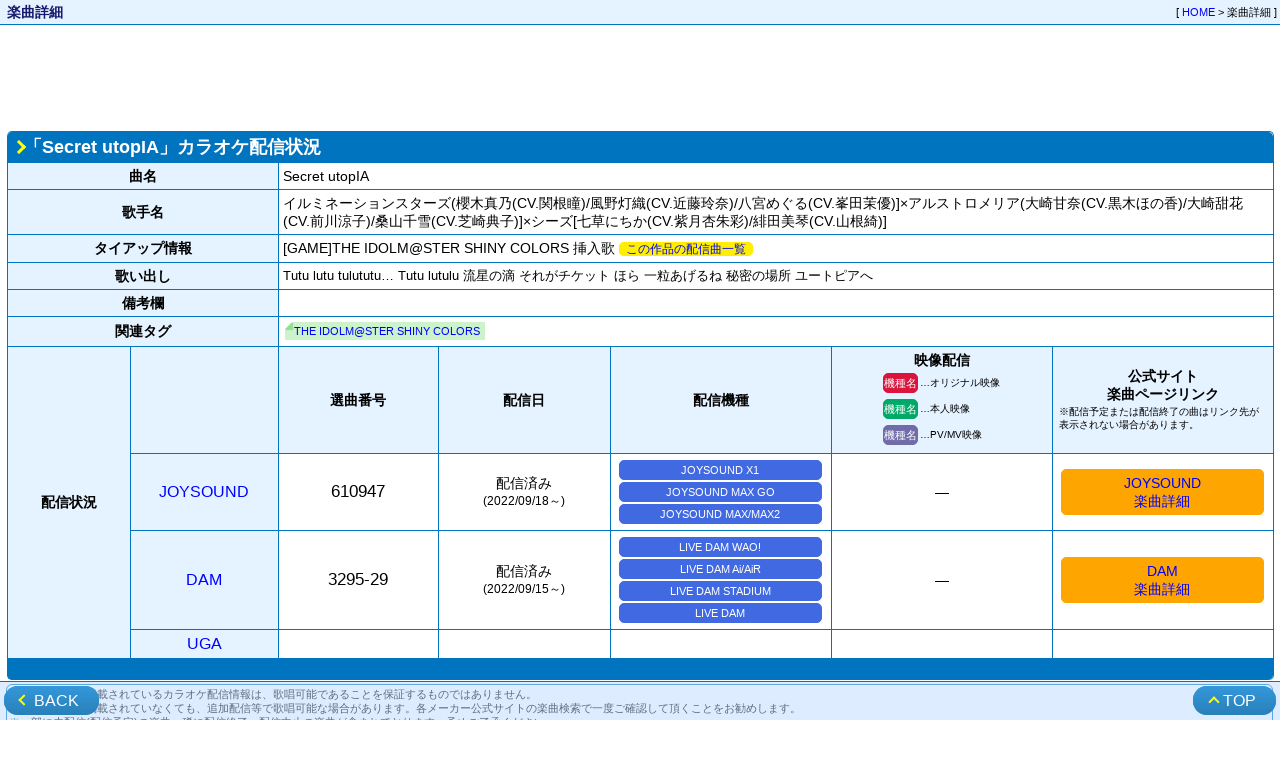

--- FILE ---
content_type: text/html; charset=UTF-8
request_url: https://anikara.com/newsong/song_detail.php?k=34ded57f1b3c7922e5f8d2d4
body_size: 4166
content:
<!DOCTYPE html PUBLIC "-//W3C//DTD XHTML 1.0 Transitional//EN" "http://www.w3.org/TR/xhtml1/DTD/xhtml1-transitional.dtd">
<html xmlns="http://www.w3.org/1999/xhtml" dir="ltr" lang="ja" xml:lang="ja">
<head profile="http://gmpg.org/xfn/11">

	<!-- Google tag (gtag.js) -->
	<script async src="https://www.googletagmanager.com/gtag/js?id=G-B4Y0CVV637"></script>
	<script>
		window.dataLayer = window.dataLayer || [];
		function gtag(){dataLayer.push(arguments);}
		gtag('js', new Date());

		gtag('config', 'G-B4Y0CVV637');
	</script>

	<meta http-equiv="Pragma" content="no-cache" />
	<meta http-equiv="Content-Type" content="text/html; charset=utf-8" />
	<meta name="viewport" content="width=device-width, maximum-scale=1.0, minimum-scale=0.5,user-scalable=yes,initial-scale=1.0" />
	<meta name="description" content="「Secret utopIA」([GAME]THE IDOLM@STER SHINY COLORS 挿入歌)のカラオケ配信情報を掲載しています。" />
	<meta name="keywords" lang="ja" content="Secret utopIA,[GAME]THE IDOLM@STER SHINY COLORS,カラオケ,X2000,Lavca,GIGA,JOYSOUND,HyperJoy,セガカラ,孫悟空,DAM,NET7000,BeMAX'S,neon,UGA,B-kara,U-kara,Mediabox,第一興商LD,第一興商,アニカラ,アニソン,アニメソング,通信カラオケ,新譜情報,林原めぐみ,奥井雅美,TWO-MIX,小松未歩" />
	<meta http-equiv="Content-Style-Type" content="text/css" />
	<meta property="og:site_name" content="アニソン唄う子寄っといで" />
	<meta property="og:type" content="article" />
	<meta property="og:url" content="https://anikara.com/newsong/song_detail.php?k=34ded57f1b3c7922e5f8d2d4" />
	<meta property="og:title" content="「Secret utopIA」([GAME]THE IDOLM@STER SHINY COLORS 挿入歌) カラオケ配信状況 - アニソン唄う子寄っといで" />
	<meta property="og:description" content="「Secret utopIA」([GAME]THE IDOLM@STER SHINY COLORS 挿入歌)のカラオケ配信情報を掲載しています。" />
	<meta property="og:image" content="https://anikara.com/sp-icon.png" />
	<meta name="twitter:card" content="summary" />
	<meta name="twitter:site" content="@mita_san" />
	<link rel="shortcut icon" href="https://anikara.com/favicon.png" />
	<link rel="apple-touch-icon" href="https://anikara.com/sp-icon.png" />
	<link rel="stylesheet" type="text/css" href="../css/new-style_utf8.css?4bfb9a8adeadae8e" />
	<link rel="stylesheet" type="text/css" href="../css/newpd-utf8.css?4bfb9a8adeadae8e" />
	<link rel="stylesheet" type="text/css" href="../css/printing.css?4bfb9a8adeadae8e" media="print" />
	<link rev="made" href="mailto:mitasan@anikara.com" />
	<script type="text/javascript" src="../js/common.js?4bfb9a8adeadae8e"></script>
	<title>「Secret utopIA」([GAME]THE IDOLM@STER SHINY COLORS 挿入歌) カラオケ配信状況 - アニソン唄う子寄っといで</title>
</head>
<body>
<div id="container">

	<!--MAIN CONTENTS-->
	<div id="contents">
		<!--TITLE-->
		<div class="PegeHeader noprint">
			<span class="PageTitle">&nbsp;楽曲詳細</span>
			<span class="PageNavi">[ <a href="../index.html">HOME</a> &gt; 楽曲詳細 ]</span>
		</div>
		<!--/TITLE-->

<!-- Google Ad -->
<div class="Ad">
<script async src="//pagead2.googlesyndication.com/pagead/js/adsbygoogle.js"></script>
<!-- 楽曲詳細ページ上 -->
<ins class="adsbygoogle"
     style="display:block"
     data-ad-client="ca-pub-3772355370617982"
     data-ad-slot="4806600244"
     data-ad-format="horizontal"></ins>
<script>
(adsbygoogle = window.adsbygoogle || []).push({});
</script>
</div>
<!-- /Google Ad -->



<div align="center">
<table class="AKdetail">
<colgroup>
	<col class="col1">
	<col class="col2">
	<col class="col3">
	<col class="col4">
	<col class="col5">
	<col class="col6">
	<col class="col7">
</colgroup>
<tr>
	<td class="AKdTitle" colspan="7"><span class="TitleArrow"></span>「Secret utopIA」カラオケ配信状況</td>
</tr>
<tr>
	<td class="AKdTopic BG_LBlue" colspan="2">曲名</td>
	<td colspan="8" class="AKdDataL">Secret utopIA</td>
</tr>
<tr>
	<td class="AKdTopic BG_LBlue" colspan="2">歌手名</td>
	<td colspan="8" class="AKdDataL">イルミネーションスターズ(櫻木真乃(CV.関根瞳)/風野灯織(CV.近藤玲奈)/八宮めぐる(CV.峯田茉優)]×アルストロメリア(大崎甘奈(CV.黒木ほの香)/大崎甜花(CV.前川涼子)/桑山千雪(CV.芝崎典子)]×シーズ[七草にちか(CV.紫月杏朱彩)/緋田美琴(CV.山根綺)]</td>
</tr>
<tr>
	<td class="AKdTopic BG_LBlue" colspan="2">タイアップ情報</td>
	<td colspan="8" class="AKdDataL">[GAME]THE IDOLM@STER SHINY COLORS 挿入歌 <span class="SakuhinLINK noprint"><a href="./program.php?k=38755e586bdf9f6e8be32259">この作品の配信曲一覧</a></span></td>
</tr>
<tr>
	<td class="AKdTopic BG_LBlue" colspan="2">歌い出し</td>
	<td colspan="8" class="AKdDataM">Tutu lutu tulututu… Tutu lutulu 流星の滴 それがチケット ほら 一粒あげるね 秘密の場所 ユートピアへ</td>
</tr>
<tr>
	<td class="AKdTopic BG_LBlue" colspan="2">備考欄</td>
	<td colspan="8" class="AKdDataM"></td>
</tr>
<tr>
	<td class="AKdTopic BG_LBlue" colspan="2">関連タグ</td>
	<td colspan="8" class="AKdLabel">
		<span class="taglabel"><a href="./group.php?k=bb0a41b3e692e954e54cac86">THE IDOLM@STER SHINY COLORS</a></span>
	</td>
</tr>
<tr>
	<td class="AKdTopic BG_LBlue" rowspan="4">配信状況</td>
	<td class="AKdTopic BG_LBlue">&nbsp;</td>
	<td class="AKdTopic BG_LBlue">選曲番号</td>
	<td class="AKdTopic BG_LBlue">配信日</td>
	<td class="AKdTopic BG_LBlue">配信機種</td>
	<td class="AKdTopic BG_LBlue">
		映像配信<br />
		<table class="AKdetailSub">
			<tr>
				<th><div class="hardname_mv">機種名</div></th>
				<td>…オリジナル映像</td>
			</tr>
			<tr>
				<th><div class="hardname_mvh">機種名</div></th>
				<td>…本人映像</td>
			</tr>
			<tr>
				<th><div class="hardname_mvp">機種名</div></th>
				<td>…PV/MV映像</td>
			</tr>
		</table>
	</td>
	<td class="AKdTopic BG_LBlue">
		公式サイト<br />楽曲ページリンク<br />
		<table class="AKdetailSub">
			<tr>
				<td>※配信予定または配信終了の曲はリンク先が表示されない場合があります。</td>
			</tr>
		</table>
	</td>
</tr>
<tr>
	<td class="AKdDataCS BG_LBlue"><a href="./new_joy.php">JOYSOUND</a></td>
	<td class="AKdDataCL">610947</td>
	<td class="AKdDataC">配信済み<br /><span class="AKdDataDone">(2022/09/18～)</span></td>
	<td class="AKdDataC"><div class="hardname">JOYSOUND X1</div><div class="hardname">JOYSOUND MAX GO</div><div class="hardname">JOYSOUND MAX/MAX2</div></td>
	<td class="AKdDataC">―</td>
	<td class="AKdDataC"><div class="officialLINK"><a href="https://www.joysound.com/web/search/song/610947?idType=selSongNo" target="_blank">JOYSOUND<br class="resNB" />楽曲詳細</a></div></td>
</tr>
<tr>
	<td class="AKdDataCS BG_LBlue"><a href="./new_dam.php">DAM</a></td>
	<td class="AKdDataCL">3295-29</td>
	<td class="AKdDataC">配信済み<br /><span class="AKdDataDone">(2022/09/15～)</span></td>
	<td class="AKdDataC"><div class="hardname">LIVE DAM WAO!</div><div class="hardname">LIVE DAM Ai/AiR</div><div class="hardname">LIVE DAM STADIUM</div><div class="hardname">LIVE DAM</div></td>
	<td class="AKdDataC">―</td>
	<td class="AKdDataC"><div class="officialLINK"><a href="https://www.clubdam.com/karaokesearch/songleaf.html?requestNo=3295-29" target="_blank">DAM<br class="resNB" />楽曲詳細</a></div></td>
</tr>
<tr>
	<td class="AKdDataCS BG_LBlue"><a href="./new_uga.php">UGA</a></td>
	<td class="AKdDataCL">&nbsp;</td>
	<td class="AKdDataC"></td>
	<td class="AKdDataC">&nbsp;</td>
	<td class="AKdDataC">&nbsp;</td>
	<td class="AKdDataC">&nbsp;</td>
</tr>
<tr>
	<td class="AKdBottom" colspan="7">&nbsp;</td>
</tr>
</table>
</div>

<!-- Information -->
<table class="ns_top ns_info noprint">
	<tbody>
		<tr>
			<td class="InfoContentS">
				<span class="def_blue">※</span>このページに掲載されているカラオケ配信情報は、歌唱可能であることを保証するものではありません。<br />
				<span class="def_blue">※</span>このページに掲載されていなくても、追加配信等で歌唱可能な場合があります。各メーカー公式サイトの楽曲検索で一度ご確認して頂くことをお勧めします。<br />
				<span class="def_blue">※</span>一部に未配信(配信予定)の楽曲、稀に配信終了・配信中止の楽曲が含まれております。予めご了承ください。<br />
				<span class="def_blue">※</span>このページの内容に関して、各通信カラオケメーカーへの問い合わせはご遠慮ください。<br />
			</td>
		</tr>
	</tbody>
</table>
<!-- /Information -->

<table class="SNS"><tr><td>
	<a href="https://twitter.com/share?url=https%3A%2F%2Fanikara.com%2Fnewsong%2Fsong_detail.php%3Fk%3D34ded57f1b3c7922e5f8d2d4&text=%E3%80%8CSecret+utopIA%E3%80%8D%28%5BGAME%5DTHE+IDOLM%40STER+SHINY+COLORS+%E6%8C%BF%E5%85%A5%E6%AD%8C%29+%E3%82%AB%E3%83%A9%E3%82%AA%E3%82%B1%E9%85%8D%E4%BF%A1%E7%8A%B6%E6%B3%81+-+%E3%82%A2%E3%83%8B%E3%82%BD%E3%83%B3%E5%94%84%E3%81%86%E5%AD%90%E5%AF%84%E3%81%A3%E3%81%A8%E3%81%84%E3%81%A7" class="twitter-share-button" data-show-count="false">Tweet</a><script async src="https://platform.twitter.com/widgets.js" charset="utf-8"></script>
</td></tr></table>

<!-- Amazon -->
<div align="center">
	<iframe src="https://rcm-fe.amazon-adsystem.com/e/cm?o=9&p=48&l=ur1&category=music&f=ifr&linkID=009fa070feb8de7274e638ca639ffcdb&t=anikarablog-22&tracking_id=anikarablog-22" width="728" height="90" scrolling="no" border="0" marginwidth="0" style="border:none;" frameborder="0" sandbox="allow-scripts allow-same-origin allow-popups allow-top-navigation-by-user-activation"></iframe>
</div>
<!-- /Amazon -->

<!-- Google Ad -->
<div class="Ad">
<script async src="//pagead2.googlesyndication.com/pagead/js/adsbygoogle.js"></script>
<!-- 楽曲詳細ページ下 -->
<ins class="adsbygoogle"
     style="display:block"
     data-ad-client="ca-pub-3772355370617982"
     data-ad-slot="1065654023"
     data-ad-format="horizontal"></ins>
<script>
(adsbygoogle = window.adsbygoogle || []).push({});
</script>
</div>
<!-- /Google Ad -->

	</div>
	<!--/MAIN CONTENTS-->

	<!--FOOTER-->
	<div id="footer">
		<div class="PegeFooter noprint">
			<div class="btnBack"><a class="btn" href="#" onclick="window.history.back(-1);return false;"><span class="btnBackMark"></span>BACK</a></div>
			<div class="btnTop"><a class="btn" href="#" onclick="scrollToTop(); return false;"><span class="btnTopMark"></span>TOP</a></div>
		</div>
	</div>
	<!--/FOOTER-->

</div>
</body>
</html>


--- FILE ---
content_type: text/html; charset=utf-8
request_url: https://www.google.com/recaptcha/api2/aframe
body_size: 248
content:
<!DOCTYPE HTML><html><head><meta http-equiv="content-type" content="text/html; charset=UTF-8"></head><body><script nonce="3u0ypQGgYm6E8d5p9ejY_g">/** Anti-fraud and anti-abuse applications only. See google.com/recaptcha */ try{var clients={'sodar':'https://pagead2.googlesyndication.com/pagead/sodar?'};window.addEventListener("message",function(a){try{if(a.source===window.parent){var b=JSON.parse(a.data);var c=clients[b['id']];if(c){var d=document.createElement('img');d.src=c+b['params']+'&rc='+(localStorage.getItem("rc::a")?sessionStorage.getItem("rc::b"):"");window.document.body.appendChild(d);sessionStorage.setItem("rc::e",parseInt(sessionStorage.getItem("rc::e")||0)+1);localStorage.setItem("rc::h",'1769878289658');}}}catch(b){}});window.parent.postMessage("_grecaptcha_ready", "*");}catch(b){}</script></body></html>

--- FILE ---
content_type: application/javascript
request_url: https://anikara.com/js/common.js?4bfb9a8adeadae8e
body_size: 537
content:
//===================================================//
//---------------------------------------------------//
// ★ TOPページへスクロール
//---------------------------------------------------//
function scrollToTop() {
	var x1 = x2 = x3 = 0;
	var y1 = y2 = y3 = 0;
	if (document.documentElement) {
		x1 = document.documentElement.scrollLeft || 0;
		y1 = document.documentElement.scrollTop || 0;
	}
	if (document.body) {
		x2 = document.body.scrollLeft || 0;
		y2 = document.body.scrollTop || 0;
	}
	x3 = window.scrollX || 0;
	y3 = window.scrollY || 0;
	var x = Math.max(x1, Math.max(x2, x3));
	var y = Math.max(y1, Math.max(y2, y3));
	window.scrollTo(Math.floor(x / 2), Math.floor(y / 2));
	if (x > 0 || y > 0) {
		window.setTimeout("scrollToTop()", 30);
	}
}
//---------------------------------------------------//
//===================================================//

//===================================================//
//---------------------------------------------------//
// ★ 伸縮メニュー
//---------------------------------------------------//
function sMenuOC(){
	if(document.getElementById('sMenu').style.display == 'block'){
		document.getElementById('sMenu').style.display = 'none';
		document.getElementById("sLink").innerHTML = "表示月・配信機種の変更、古い配信情報はこちら▼";
	}else{
		document.getElementById('sMenu').style.display = 'block';
		document.getElementById("sLink").innerHTML = "閉じる▲";
	}
}
//---------------------------------------------------//
//===================================================//

//===================================================//
//---------------------------------------------------//
// ★ SUBMIT
//---------------------------------------------------//
function sSubmit(){
	if(document.sTerm.m.value != ''){
		document.sTerm.s.value = '';
		document.sTerm.e.value = '';
		document.sTerm.y.value = '';
		document.sTerm.d.value = '';
		document.sTerm.ud.value = '';
	}
	document.sTerm.submit();
}
//---------------------------------------------------//
//===================================================//
